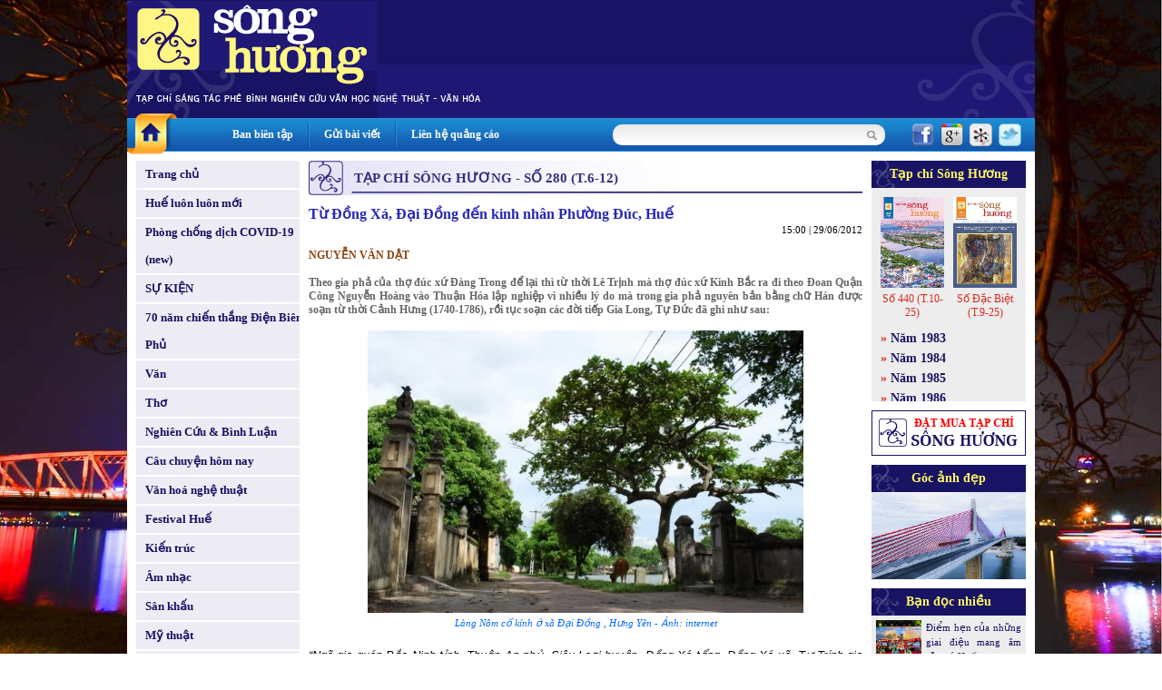

--- FILE ---
content_type: text/html
request_url: http://tapchisonghuong.com.vn/tap-chi/c264/n10474/Tu-Dong-Xa-Dai-Dong-den-kinh-nhan-Phuong-Duc-Hue.html
body_size: 13991
content:
<!DOCTYPE html PUBLIC "-//W3C//DTD XHTML 1.0 Transitional//EN" "http://www.w3.org/TR/xhtml1/DTD/xhtml1-transitional.dtd">
<html xmlns="http://www.w3.org/1999/xhtml">
<head>
<meta http-equiv="EXPIRES" content="0" />
<meta name="RESOURCE-TYPE" content="DOCUMENT" />
<meta name="DISTRIBUTION" content="GLOBAL" />
<meta name="AUTHOR" content="XuanTruongJSCDotCom" />
<meta name="KEYWORDS" content="Tạp chí Sông Hương - Diễn đàn Liên hiệp các Hội Văn học Nghệ thuật Thừa Thiên Huế">
<meta name="DESCRIPTION" content="Tạp chí Sông Hương - Diễn đàn Liên hiệp các Hội Văn học Nghệ thuật Thừa Thiên Huế">
<meta name="COPYRIGHT" content="Copyright (c) by XuanTruongJSC.com" />
<meta name="ROBOTS" content="INDEX, FOLLOW" />
<meta name="Googlebot" content="index,follow,archive">

<meta name="RATING" content="GENERAL" />
<meta name="GENERATOR" content="XuanTruongJSC.Com" />
<meta name="google-site-verification" content="_2Ey_KNY8yyCDtTHBCTX5yfpsJarX-dmbiJ2hbrfzy0" />
<meta http-equiv="Content-Type" content="text/html; charset=UTF-8" />

<title>Từ Đồng Xá, Đại Đồng đến kinh nhân Phường Đúc, Huế - Tạp chí Sông Hương</title>

<meta property="og:title" content="Từ Đồng Xá, Đại Đồng đến kinh nhân Phường Đúc, Huế - Tạp chí Sông Hương"/>
<meta property="og:url" content="" />
<meta property="og:description" content="" />
<meta property="og:image" content="" />
<base href="http://tapchisonghuong.com.vn/">
<link rel="shortcut icon" href="http://tapchisonghuong.com.vn/style/images/favicon.ico" />
<link href="http://tapchisonghuong.com.vn/style/styles.css" rel="stylesheet" type="text/css" />
<link href="http://tapchisonghuong.com.vn/style/styles_common.css" rel="stylesheet" type="text/css" />

<script>
var query_string = "?main%3Dmagazine%26catid%3D264%26newsid%3D10474%26xtname%3DTu-Dong-Xa-Dai-Dong-den-kinh-nhan-Phuong-Duc-Hue",
BASE_URL = "http://tapchisonghuong.com.vn/",
WEB_DIR  = "",
TIME_NOW = 1762448355</script>
<script type="text/javascript" src="http://tapchisonghuong.com.vn/js/Library.js?v=1"></script>


<script type="text/javascript" src="http://tapchisonghuong.com.vn/js/jquery/jquery-1.6.3.min.js"></script>
<script type="text/javascript" src="http://tapchisonghuong.com.vn/js/jquery/jquery.pngFix.pack.js"></script>


<script type="text/javascript"> 
    jQuery(document).ready(function(){ 
        jQuery('.pngfix').pngFix(); 
    }); 
</script> 
<script async src="https://www.googletagmanager.com/gtag/js?id=G-1XK1HM5M0G"></script>
<script>
  window.dataLayer = window.dataLayer || [];
  function gtag(){dataLayer.push(arguments);}
  gtag('js', new Date());

  gtag('config', 'G-1XK1HM5M0G');
</script>
</head>
<body style="background:url(http://tapchisonghuong.com.vn/userfiles/images/bg/bg_body_truongtien.jpg) top center fixed; background-size: 100%;">
<div class="bg_main"><div class="header" >
<div class="header_menu">    	
<div class="HeaderAdv"></div>
<div class="clear"></div>
</div> 		   
</div>
<div class="topmn_area">
<div class="mnhome"><a href="" class="link_block"></a></div>
<div class="topmn">
<div class="tmn"><a href="ban-bien-tap.html">Ban biên tập</a></div> <div class="tmn_line">&nbsp;</div>                <div class="tmn"><a href="gui-bai-viet.html">Gửi bài viết</a></div> <div class="tmn_line">&nbsp;</div>                <div class="tmn"><a href="lien-he-quang-cao.html">Liên hệ quảng cáo</a></div>          
</div>
<div class="filter_area">
<div class="search">
<form id="frmSearch" action="tin-tuc.html" name="frmSearch" method="get">
<!--input type="hidden" name="main" value="product" /-->            
<div class="input_keyword">
<input type="text" name="keyword" value="" class="txtSearch" />
</div>
<div class="search_btn" onclick="jQuery('#frmSearch').submit()"></div>
<div class="clear"></div>
</form>
</div>
<div class="share_network">
<span><a href="http://www.facebook.com/share.php?u=http://tapchisonghuong.com.vn/tap-chi/c264/n10474/Tu-Dong-Xa-Dai-Dong-den-kinh-nhan-Phuong-Duc-Hue.html" target="_blank"><img src="http://tapchisonghuong.com.vn/style/images/icon_facebook.png" alt="" border="0" /></a></span>
<span><a href="https://m.google.com/app/plus/x/?v=compose&amp;content=http://tapchisonghuong.com.vn/tap-chi/c264/n10474/Tu-Dong-Xa-Dai-Dong-den-kinh-nhan-Phuong-Duc-Hue.html" target="_blank"><img src="http://tapchisonghuong.com.vn/style/images/icon_google.png" alt="" border="0" /></a></span>
<span><a href="http://linkhay.com/submit?url=http://tapchisonghuong.com.vn/tap-chi/c264/n10474/Tu-Dong-Xa-Dai-Dong-den-kinh-nhan-Phuong-Duc-Hue.html" target="_blank"><img src="http://tapchisonghuong.com.vn/style/images/icon_linkhay.png" alt="" border="0" /></a></span>
<span><a href="http://twitter.com/home?status=http://tapchisonghuong.com.vn/tap-chi/c264/n10474/Tu-Dong-Xa-Dai-Dong-den-kinh-nhan-Phuong-Duc-Hue.html" target="_blank"><img src="http://tapchisonghuong.com.vn/style/images/icon_twitter.png" alt="" border="0" /></a></span>
</div>
<div class="clear"></div>
</div>
<div class="clear"></div>
</div>
<div class="body_center"><script language="javascript">

function doSubmit(){	
	if (document.frmSearch.keyword.value.replace(/ /gi,'') == '') {
		alert("Từ khóa không được để trống!");
		document.frmSearch.keyword.focus();
		return false;
	}
	document.frmSearch.submit();
	return;
}

doLogin = function(){
	var pruser = jQuery('#pruser').val();	
	var prpwd = jQuery('#prpwd').val();	
	
	if(!pruser || !prpwd){		  	   
	   alert('Hãy điền đầy đủ Tên đăng nhập và mật khẩu!');
	   return false;
	}	
	
	//var waiting = '<div class="boxMember"><img src="style/images/loading.gif" border="0" alt="XuanTruongJSC" /></div>';		
	//jQuery("#ajaxLog").html(waiting);
		
	jQuery.ajax({
		type: "POST",
		url: "ajax.php?act=login",
		data: "pruser="+pruser+"&prpwd="+prpwd,
		success: function(msg) {				
			if(msg == 'err'){
				jQuery("#errLog").html('User hoặc Pass không đúng!');
				//return false;
			}
			else
			{		
				jQuery("#ajaxLog").html(msg);
			}				
		}
	});		
}

</script> 
<!--BEGIN LEFT COLUMN-->    
<div class="LeftCol">    	
<div class="leftmn marginBottom10">
<div class="pmn"><a href="" class="link_block">Trang chủ</a></div>
<div class="pmn marginTop2 "><a href="tin-tuc/p0/c1/Hue-luon-luon-moi.html" class="link_block">Huế luôn luôn mới</a></div>
<div class="pmn marginTop2 "><a href="tin-tuc/p0/c175/Phong-chong-dich-COVID-19-new.html" class="link_block">Phòng chống dịch COVID-19 (new)</a></div>
<div class="pmn marginTop2 "><a href="tin-tuc/p0/c184/SU-KIEN.html" class="link_block">SỰ KIỆN</a></div>
<div class="pmn marginTop2 "><a href="tin-tuc/p0/c186/70-nam-chien-thang-Dien-Bien-Phu.html" class="link_block">70 năm chiến thắng Điện Biên Phủ</a></div>
<div class="pmn marginTop2 "><a href="tin-tuc/p0/c5/Van.html" class="link_block">Văn</a></div>
<div class="pmn marginTop2 "><a href="tin-tuc/p0/c6/Tho.html" class="link_block">Thơ</a></div>
<div class="pmn marginTop2 "><a href="tin-tuc/p0/c7/Nghien-Cuu-Binh-Luan.html" class="link_block">Nghiên Cứu & Bình Luận</a></div>
<div class="pmn marginTop2 "><a href="tin-tuc/p0/c101/Cau-chuyen-hom-nay.html" class="link_block">Câu chuyện hôm nay</a></div>
<div class="pmn marginTop2 "><a href="tin-tuc/p0/c4/Van-hoa-nghe-thuat.html" class="link_block">Văn hoá nghệ thuật</a></div>
<div class="pmn marginTop2 "><a href="tin-tuc/p0/c38/Festival-Hue.html" class="link_block">Festival Huế</a></div>
<div class="pmn marginTop2 "><a href="tin-tuc/p0/c8/Kien-truc.html" class="link_block">Kiến trúc</a></div>
<div class="pmn marginTop2 "><a href="tin-tuc/p0/c9/Am-nhac.html" class="link_block">Âm nhạc</a></div>
<div class="pmn marginTop2 "><a href="tin-tuc/p0/c10/San-khau.html" class="link_block">Sân khấu</a></div>
<div class="pmn marginTop2 "><a href="tin-tuc/p0/c11/My-thuat.html" class="link_block">Mỹ thuật</a></div>
<div class="pmn marginTop2 "><a href="tin-tuc/p0/c36/Nhiep-anh.html" class="link_block">Nhiếp ảnh</a></div>
<div class="pmn marginTop2 "><a href="tin-tuc/p0/c37/Van-hoc-dan-gian.html" class="link_block">Văn học dân gian</a></div>
<div class="pmn marginTop2 "><a href="tin-tuc/p0/c2/Dat-va-nguoi.html" class="link_block">Đất và người</a></div>
<div class="pmn marginTop2 "><a href="tin-tuc/p0/c3/Hue-bon-phuong.html" class="link_block">Huế bốn phương</a></div>
<div class="pmn marginTop2 "><a href="tin-tuc/p0/c57/Nhin-ra-the-gioi.html" class="link_block">Nhìn ra thế giới</a></div>
<div class="pmn marginTop2 "><a href="tin-tuc/p0/c39/Nhip-cau-di-san.html" class="link_block">Nhịp cầu di sản</a></div>
<div class="pmn marginTop2 "><a href="tin-tuc/p0/c42/Trang-viet-dau-tay.html" class="link_block">Trang viết đầu tay</a></div>
<div class="pmn marginTop2 "><a href="tin-tuc/p0/c58/Trang-thieu-nhi.html" class="link_block">Trang thiếu nhi</a></div>
<div class="pmn marginTop2 "><a href="tin-tuc/p0/c107/Goc-Hoai-niem.html" class="link_block">Góc Hoài niệm</a></div>
<div class="pmn marginTop2 "><a href="tin-tuc/p0/c88/SO-DAC-BIET.html" class="link_block">SỐ ĐẶC BIỆT</a></div>
<div class="pmn marginTop2 "><a href="tin-tuc/p0/c75/CHUYEN-DE.html" class="link_block">CHUYÊN ĐỀ</a></div>
<div class="pmn marginTop2 "><a href="tin-tuc/p0/c100/Gia-sach-Song-Huong.html" class="link_block">Giá sách Sông Hương</a></div>
<div class="pmn marginTop2 "><a href="tin-tuc/p0/c146/Tac-pham-hay.html" class="link_block">Tác phẩm hay</a></div>
<div class="pmn marginTop2 "><a href="tin-tuc/p0/c187/Thong-tin-Co-quan-Doanh-nghiep.html" class="link_block">Thông tin Cơ quan - Doanh nghiệp</a></div>
<div class="pmn marginTop2 "><a href="tin-tuc/p0/c41/Tinh-Song-Huong.html" class="link_block">Tình Sông Hương</a></div>
<div class="pmn marginTop2"><a href="tac-gia.html" class="link_block">Tác giả - Tác phẩm</a></div>
</div>
<div class="leftbox">
<script language="javascript" type="text/javascript" src="http://tapchisonghuong.com.vn/js/musicplayer/swfobject.js"></script>
<div id="player-holder1"></div>
<script type="text/javascript">
		
            var options = {};
            options.playlistXmlPath = "uploads/media/playlist.xml?ver=1";
            
            var params = {};
            params.allowScriptAccess = "always";
            
            swfobject.embedSWF("js/musicplayer/MusicPlayerPlaylist.swf", "player-holder1", "180", "200", "9.0.0",false, options, params, {});
			
        </script>
</div>
<div class="leftbox">
<div class="leftbox_top">Giá sách Sông Hương</div>
<div class="leftbox_center"><div class="left_adv"><a href="http://tapchisonghuong.com.vn/tin-tuc/p0/c100/n33973/Tac-pham-mo-i-thang-09-2025.html" target="_blank"><img src="uploads/adv/5_2025-09_gts 01-hstho.jpg" width=180 height=250 border=0></a></div><div class="left_adv"><a href="http://tapchisonghuong.com.vn/tin-tuc/p0/c100/n33973/Tac-pham-mo-i-thang-09-2025.html" target="_blank"><img src="uploads/adv/6_2025-09_gts 02-cqxu.jpg" width=180 height=250 border=0></a></div><div class="left_adv"><a href="http://tapchisonghuong.com.vn/tin-tuc/p0/c100/n33999/Tac-pham-mo-i-thang-9SDB-2025.html" target="_blank"><img src="uploads/adv/7_2025-09sdb_gts 01_mai-van-hoan.jpg" width=180 height=250 border=0></a></div><div class="left_adv"><a href="http://tapchisonghuong.com.vn/tin-tuc/p0/c100/n33999/Tac-pham-mo-i-thang-9SDB-2025.html" target="_blank"><img src="uploads/adv/8_2025-09sdb_gts 02banh-ngot-va-ruou-bia.jpg" width=180 height=250 border=0></a></div></div>
</div>
</div>
<!--END LEFT COLUMN--><!--BEGIN RIGHT COLUMN-->    
<div class="CenterCol">    
<div class="boxContent">
<div class="boxTop"><div class="boxTitle">Tạp chí Sông Hương - Số 280 (T.6-12)</div></div>
<div class="boxCenter">
<div class="view_news">
<div class="viewnews_title">Từ Đồng Xá, Đại Đồng đến kinh nhân Phường Đúc, Huế</div>
<div class="viewnews_time">15:00 | 29/06/2012</div>
<div class="viewnews_brief"><p>
<span style="color:#8b4513;">NGUYỄN VĂN DẬT</span></p>
<p>
Theo gia phả của thợ đ&uacute;c xứ Đ&agrave;ng Trong để lại th&igrave; từ thời L&ecirc; Trịnh m&agrave; thợ đ&uacute;c xứ Kinh Bắc ra đi theo Đoan Quận C&ocirc;ng Nguyễn Ho&agrave;ng v&agrave;o Thuận H&oacute;a lập nghiệp v&igrave; nhiều l&yacute; do m&agrave; trong gia phả nguy&ecirc;n bản bằng chữ H&aacute;n được soạn từ thời Cảnh Hưng (1740-1786), rồi tục soạn c&aacute;c đời tiếp Gia Long, Tự Đức đ&atilde; ghi như sau:</p>
</div>
<div class="viewnews_img">
<img src="http://tapchisonghuong.com.vn/uploads/news/size500/news11/5/langnomxadaidong1234-10474.jpg" border="0" alt="Từ Đồng Xá, Đại Đồng đến kinh nhân Phường Đúc, Huế" />                    </div>
<div class="viewnews_imgtitle">Làng Nôm cổ kính ở xã Đại Đồng , Hưng Yên - Ảnh: internet</div>
<div class="viewnews_des"><!--table><tr><td--><p>
<em>&ldquo;Ng&atilde; gia qu&aacute;n Bắc Ninh tỉnh, Thuận An phủ, Si&ecirc;u Loại huyện, Đồng X&aacute; tổng, Đồng X&aacute; x&atilde;. Tự Trịnh gia cường tiếm, nhi&ecirc;n kỳ t&iacute;nh thất truyền v&ocirc; do khảo cứu. Ch&iacute; lục đợi Tổ lục t&ugrave;ng Nguyễn ch&uacute;a cư quan tại Thừa Thi&ecirc;n phủ, Hương Thủy huyện, Dương Xu&acirc;n Hạ x&atilde;, Kinh Nh&acirc;n ấp. Nguyễn Văn Lương cụ t&uacute;c t&iacute;nh danh tự Nh&acirc;n, k&yacute; vi Thủy Tổ&rdquo;. </em><br />
<br />
Khi đi về Hưng Y&ecirc;n t&igrave;m thực địa th&igrave; ch&uacute;ng t&ocirc;i thấy c&oacute; một sự sai lệch ch&uacute;t &iacute;t về vị tr&iacute; địa danh Đồng X&aacute; xưa. Ở địa danh n&agrave;y trước kia l&agrave; một tổng, k&egrave;m theo c&oacute; x&atilde; Đổ X&aacute;, c&oacute; x&atilde; Th&uacute;c Cầu v.v. C&ograve;n x&atilde; Đại Đồng xưa kh&ocirc;ng c&ugrave;ng chung một tổng với tổng Đồng X&aacute; m&agrave; thuộc tổng Đ&igrave;nh Tổ.<br />
<br />
Nhưng kh&ocirc;ng sao, ch&uacute;ng t&ocirc;i c&ograve;n t&igrave;m thấy x&oacute;m Uy nghi, x&atilde; Đỗ X&aacute;, x&atilde; Th&uacute;c Cầu, Sầm Kh&uacute;c v.v. Như vậy qu&ecirc; hương ch&uacute;ng t&ocirc;i đ&atilde; t&igrave;m thấy kh&ocirc;ng sai, mặc dầu Họ Nguyễn ở Đồng X&aacute; nay hết l&agrave;m nghề đ&uacute;c, nhưng xưa vẫn c&oacute;. Rồi những b&agrave; con Đỗ X&aacute; tuy c&oacute; v&agrave;o muộn hơn ch&uacute;ng t&ocirc;i (thời Tự Đức) nhưng họ cũng l&agrave; thợ đ&uacute;c từ ngo&agrave;i n&agrave;y v&agrave;o, nay c&ograve;n kết th&ocirc;ng gia c&ocirc; cậu với ph&aacute;i Nhất của ch&uacute;ng t&ocirc;i.<br />
<br />
Ở Bắc xưa nay hai l&agrave;ng nằm ở hai vị tr&iacute; liền kề th&igrave; ở Đ&agrave;ng Trong n&agrave;y ch&uacute;ng t&ocirc;i cũng ở hai vị tr&iacute; gần kề chỉ c&aacute;ch hai kiệt v&agrave; đ&atilde; cũng, đ&atilde; chia nhau đ&uacute;c 6 vạn quan tiền Bảo Đại năm 1930 tại Huế.<br />
<br />
Nay th&ocirc;n Đồng X&aacute; vẫn c&ograve;n hiện hữu v&agrave; ở gần th&ocirc;n Đỗ X&aacute;, tuy kh&aacute;c x&atilde; nhưng trong k&yacute; ức vẫn l&agrave; b&agrave; con quen th&acirc;n kh&ocirc;ng t&aacute;ch rời. V&agrave; như thế t&ecirc;n Đồng X&aacute; do T&ugrave;ng X&aacute; đổi từ thời Trịnh T&ugrave;ng th&agrave;nh Đồng X&aacute; kh&ocirc;ng l&agrave; vấn đề với ch&uacute;ng t&ocirc;i nữa v&igrave; đ&atilde; c&oacute; một Đồng X&aacute; xưa nay tr&ecirc;n thực địa, d&ugrave; nay c&oacute; s&aacute;t nhập thế n&agrave;o đi nữa th&igrave; Đồng X&aacute; vẫn l&agrave; Đồng X&aacute; v&agrave; l&agrave;ng N&ocirc;m vẫn l&agrave; l&agrave;ng N&ocirc;m cũng đều l&agrave; một trong 9 th&ocirc;n của x&atilde; Đại Đồng m&agrave; th&ocirc;i. Th&ecirc;m v&agrave;o đ&oacute;, c&aacute;c th&ocirc;n Long Thượng, B&ugrave;ng Đ&ocirc;ng, Văn Ố, Xu&acirc;n Phao trong x&atilde; Đại Đồng đều h&agrave;nh nghề đ&uacute;c đồng, đ&atilde; l&agrave;m cho mạnh th&ecirc;m v&ugrave;ng &ldquo;Đại Đồng trung t&acirc;m đ&uacute;c đồng của Đất Nước&rdquo; như lời nh&agrave; nghi&ecirc;n cứu Tăng B&aacute; Ho&agrave;nh đ&atilde; n&oacute;i. Ngo&agrave;i ra, ở x&atilde; Đại Đồng hiện c&oacute; một hợp t&aacute;c x&atilde; đ&uacute;c đồng mang t&ecirc;n Hợp t&aacute;c x&atilde; L&agrave;ng Rồng thật l&agrave; th&uacute; vị, n&ecirc;n c&ocirc; Nguyễn Hồng Phương đ&atilde; ghi lại c&aacute;c c&acirc;u ca dao đề cập đến nghề đ&uacute;c chu&ocirc;ng như:<br />
<br />
<em>&lsquo;&lsquo;Chu&ocirc;ng gi&agrave; đồng đến, chu&ocirc;ng k&ecirc;u, anh gi&agrave; lời n&oacute;i em xi&ecirc;u tấm l&ograve;ng&rsquo;&rsquo;. </em><br />
<br />
Hay:<em> &ldquo;Khen ai kh&eacute;o đ&uacute;c chu&ocirc;ng ch&igrave;, d&aacute;ng th&igrave; c&oacute; d&aacute;ng, đ&aacute;nh thời kh&ocirc;ng k&ecirc;u&rsquo;&rsquo;</em>.<br />
<br />
Ch&uacute;ng t&ocirc;i cũng đ&atilde; quen biết c&aacute;c c&acirc;u ấy từ rất l&acirc;u rồi n&ecirc;n thấy được c&aacute;i đồng cảm quen biết từ bao đời, từ bao thế hệ d&ugrave; l&agrave; xa c&aacute;ch cả thời gian lẫn kh&ocirc;ng gian kh&aacute; d&agrave;i.<br />
<br />
Căn cứ v&agrave;o gia phả th&igrave; v&igrave; Trịnh gia cường tiếm m&agrave; c&oacute; biến cố l&agrave;ng T&ograve;ng Chương hay v&igrave; B&atilde;i Rồng ở l&agrave;ng Long Thượng m&agrave; tổ ti&ecirc;n ch&uacute;ng t&ocirc;i rời Đồng X&aacute; chăng?<br />
<br />
Thật kh&ocirc;ng d&aacute;m khẳng định đ&uacute;ng sai, song v&igrave; l&uacute;c đ&oacute; c&oacute; lẽ sống với Ch&uacute;a Trịnh c&oacute; sự ngột ngạt n&agrave;o đ&oacute;, trong l&uacute;c Đoan Quận C&ocirc;ng đang cần l&iacute;nh thợ, n&ecirc;n vị tổ ch&uacute;ng t&ocirc;i từ Đồng X&aacute; ra đi v&agrave;o Đ&agrave;ng Trong thể theo c&acirc;u n&oacute;i của Cụ Nguyễn Bỉnh Khi&ecirc;m:<em> &ldquo;Ho&agrave;nh Sơn nhất đ&aacute;i, Vạn đợi dung th&acirc;n&rdquo;</em>.<br />
<br />
L&uacute;c đầu Đoan Quận C&ocirc;ng Nguyễn Ho&agrave;ng đ&atilde; chưa đến Huế liền để lập Dinh - Phủ, m&agrave; Ng&agrave;i đ&oacute;ng Dinh C&aacute;t tại Triệu Phong (Quảng Trị), rồi Tr&agrave; B&aacute;t gần đấy. Đến khi Ng&agrave;i mất, Nguyễn Ph&uacute;c Nguy&ecirc;n l&agrave; con l&ecirc;n thay, th&igrave; muốn chống lại ch&uacute;a Trịnh v&agrave; lập nghiệp l&acirc;u d&agrave;i n&ecirc;n đ&atilde; dời Dinh v&agrave;o l&agrave;ng Phước Y&ecirc;n, huyện Quảng Điền thuộc địa phận Thừa Thi&ecirc;n.<br />
<br />
Ở đ&acirc;y, năm 1631, Nguyễn Ph&uacute;c Nguy&ecirc;n cho x&acirc;y th&agrave;nh qu&aacute;ch kh&aacute; ki&ecirc;n cố v&agrave; cho lập hai đội Nội ph&aacute;o tượng v&agrave; Tả Hữu ph&aacute;o tượng đ&uacute;c s&uacute;ng m&agrave; s&aacute;ch<em> Phủ Bi&ecirc;n tạp lục</em> m&agrave; L&ecirc; Qu&yacute; Đ&ocirc;n đ&atilde; tả kh&aacute; kỹ. Ở hai đội ch&uacute; tượng n&agrave;y đ&atilde; c&oacute; hiện diện người Kinh Bắc Đồng X&aacute; rồi. Nhưng c&aacute;c đội ph&aacute;o tượng ở đ&acirc;y chỉ sản xuất s&uacute;ng nhỏ, s&uacute;ng tay v&agrave; gươm gi&aacute;o.<br />
<br />
Đến năm 1636 khi ch&uacute;a S&atilde;i Nguyễn Ph&uacute;c Nguy&ecirc;n qua đời th&igrave; ch&uacute;a Thượng Nguyễn Ph&uacute;c Lan l&ecirc;n thay liền dời Phủ v&agrave;o bờ Bắc s&ocirc;ng Ph&uacute; Xu&acirc;n ở l&agrave;ng Kim Long gần ch&ugrave;a Linh Mụ.<br />
<br />
Liền l&uacute;c đ&oacute; ở b&ecirc;n kia s&ocirc;ng Hương tức bờ Nam đối diện, thuộc x&atilde; Dương Xu&acirc;n, l&agrave; d&atilde;y đồi thoai thoải chạy ra tận bờ s&ocirc;ng được Ch&uacute;a trưng dụng l&agrave;m đất &lsquo;<em>quan ph&ograve;ng x&aacute; ph&uacute;&rsquo;</em> để lập nhiều c&ocirc;ng sự quan trọng như:<em> Ch&uacute; s&uacute;ng trường</em>, <em>Trường s&uacute;ng, kho thuốc, kho than, hi&ecirc;n duyệt v&otilde; v.</em>v.<br />
<br />
C&ograve;n phần b&atilde;i đất gần s&aacute;t bờ s&ocirc;ng th&igrave; th&agrave;nh lập dinh cơ v&agrave; qu&acirc;n xưởng. Kể từ bờ s&ocirc;ng ph&iacute;a Đ&ocirc;ng sang đến ph&iacute;a T&acirc;y ta thấy c&oacute; c&aacute;c địa danh như:<br />
<br />
<em>Giang Doanh</em>: doanh trại của thủy binh.<br />
<br />
<em>Giang Thuyền:</em> nơi tr&uacute; đ&oacute;ng thuyền b&egrave;.<br />
<br />
<em>Kinh Nhơn hay Kinh Nh&acirc;n:</em> Nơi cư ngụ Ty đội thợ đ&uacute;c người Kinh Bắc, Bắc Ninh v&agrave;o. Gồm một dải đất rộng tr&ecirc;n 200 m&eacute;t d&agrave;i tr&ecirc;n 500 m&eacute;t chạy d&agrave;i từ bờ s&ocirc;ng Hương l&ecirc;n tận g&ograve; đồi, ở đ&acirc;y hiện c&oacute; nh&agrave; thờ Họ Nguyễn xứ Kinh Bắc v&agrave; nh&agrave; thờ c&aacute;c Ph&aacute;i.<br />
<br />
<em>Bản Bộ hay Bổn Bo</em> l&agrave; nơi ở của thợ thuộc hai x&atilde; Phan X&aacute;, Ho&agrave;ng Giang (Quảng B&igrave;nh) đ&atilde; được ch&uacute;a Nguyễn tuyển v&agrave;o từ năm 1631.<br />
<br />
<em>Trường đồng hay trường đ&uacute;c</em>: l&agrave; c&ocirc;ng xưởng đ&uacute;c đồng của ch&uacute;a Nguyễn. Rồi hai Ty đội thợ đ&uacute;c kể tr&ecirc;n h&agrave;ng ng&agrave;y đến đ&acirc;y l&agrave;m việc để đ&uacute;c s&uacute;ng thần c&ocirc;ng v&agrave; ngự dụng.<br />
<br />
Năm 1776 nh&agrave; sử học L&ecirc; Qu&yacute; Đ&ocirc;n v&agrave;o Thuận H&oacute;a kinh l&yacute; đ&atilde; ghi lại nơi đ&acirc;y như sau:<br />
<br />
&ldquo;<em>Ở Thuận H&oacute;a c&oacute; hai ty đội thợ đ&uacute;c, c&oacute; phường đ&uacute;c ở bờ Nam s&ocirc;ng Ph&uacute; Xu&acirc;n, đều 30 người l&agrave; người kiều ngụ ở lộn, cũng biết đ&uacute;c s&uacute;ng đồng vạc v&agrave; chảo, nồi xanh, c&acirc;y đ&egrave;n, c&acirc;y n&ecirc;n mọi vật&rdquo; (tr358). </em><br />
<br />
Lại nữa L&ecirc; Qu&yacute; Đ&ocirc;n c&ograve;n ghi:<br />
<br />
&ldquo;<em>Họ Nguyễn trước mỗi năm đến ng&agrave;y lễ sinh nhật c&aacute;c quan Ty thợ đều c&oacute; tiền mừng, hoặc hai tiền, hoặc năm tiền mừng&hellip; thợ người Kinh th&igrave; mỗi người 5 tiền, ống nhỗ thau lớn một chiếc, ống nhỗ thau vừa một chiếc, c&acirc;y đ&egrave;n đồng thau một c&acirc;y&rdquo; (tr358). </em><br />
<br />
Như vậy nh&agrave; sử học lừng danh đ&oacute; đ&atilde; ghi lại kh&aacute; đầy đủ về địa danh c&ugrave;ng m&ocirc; tả kh&aacute; chi tiết về người thợ đ&uacute;c xứ Kinh Bắc ch&uacute;ng t&ocirc;i l&agrave;m việc c&ugrave;ng chỗ ăn ở, cũng như sự ưu &aacute;i của ch&uacute;a ban cho.<br />
<br />
Kh&ocirc;ng những thế khi đọc trong gia phả th&igrave; thấy c&aacute;c vị đều c&oacute; chức tước từ vị Thủy tổ đến cả 10 đời sau vẫn c&oacute;, ch&uacute;ng t&ocirc;i xin tr&iacute;ch ra một số vị như sau:<br />
<br />
<em>Ng&agrave;i Cai Quan Lương Thanh B&aacute; Nguyễn văn Lương (Thủy tổ)<br />
<br />
Ng&agrave;i Thủ hiệp Cường Đức Tử<u> Nguyễn Văn Đ&agrave;o</u>, đời thứ hai, người chỉ huy Ty đội thợ đ&uacute;c Người Kinh n&ecirc;u tr&ecirc;n. Vị n&agrave;y đ&atilde; được Nh&agrave; nước xem x&eacute;t hồ sơ v&agrave; c&ocirc;ng nhận l&agrave; &ocirc;ng Tổ đ&uacute;c Đồng của Phường Đ&uacute;c, th&agrave;nh phố Huế, tỉnh Thừa Thi&ecirc;n Huế v&agrave;o năm 1996.</em> Hiện lăng mộ vẫn c&ograve;n tại gần x&oacute;m Trường Đồng, Phường Đ&uacute;c.<br />
<br />
N&oacute;i chung Tổ cả 10 đời đều l&agrave; quan Ty thợ v&agrave; đều c&oacute; tước hiệu.<br />
<br />
Đặc biệt ở đời thứ năm, bốn vị đứng đầu bốn ph&aacute;i đ&atilde; thay phi&ecirc;n giữ chức như:<br />
<br />
<em>Ph&aacute;i Nhất c&oacute;: Quản Ch&aacute;nh Dinh suất nội Ch&uacute; Tượng Ngũ Ty Cai Đội, Chi&ecirc;u Nhật hầu Nguyễn Văn Th&ugrave;y,<br />
<br />
Ph&aacute;i Nh&igrave; c&oacute;: Ch&uacute; Tượng Kinh Nh&acirc;n Ty ch&aacute;nh Cai Quan Huy Đức B&aacute;.<br />
<br />
Ph&aacute;i Ba c&oacute;: Thủ Hiệp Long T&agrave;i Nam,<br />
<br />
Ph&aacute;i Tư c&oacute;: Ch&aacute;nh dinh suất nội Ch&uacute; Tượng Kinh Nh&acirc;n Ty Ch&aacute;nh Cai Quan, </em>thời Minh Mạng c&ograve;n phong th&ecirc;m Trung T&iacute;n T&aacute; Hiệu &Uacute;y Ch&aacute;nh Cai Quan, Tuần Th&agrave;nh B&aacute;&hellip;<br />
<br />
<em>Cho n&ecirc;n c&aacute;c vị c&ugrave;ng thợ bạn đ&atilde; sản xuất ra c&aacute;c sản phẩm đ&uacute;c đồng ở cố đ&ocirc; Huế như sau: </em><br />
<br />
Chu&ocirc;ng lớn ở ch&ugrave;a Linh Mụ nặng 3200 c&acirc;n (năm 1710).<br />
<br />
C&aacute;c vạc đồng ở Đại nội đ&uacute;c từ năm 1650 đến 1689 v&agrave; c&aacute;c s&uacute;ng thần c&ocirc;ng thời Ch&uacute;a Nguyễn đều do sự chủ đạo của hai Ty Đội thợ đ&uacute;c người Kinh v&agrave; người Bản Bộ. Rồi đến Cửu vị Thần c&ocirc;ng, Cửu Đỉnh ở thời c&aacute;c vua Nguyễn. (Thời n&agrave;y c&ograve;n c&oacute; th&ecirc;m c&aacute;c nh&oacute;m thợ từ c&aacute;c nơi đến th&ecirc;m nhưng thợ Thừa Thi&ecirc;n vẫn l&agrave; nồng cốt.<br />
&nbsp;</p>
<table align="center" border="0" cellpadding="1" cellspacing="1" style="width: 200px;">
<tbody>
<tr>
<td>
<img alt="" src="/userfiles/images/cuudinhhue1234.jpg" style="width: 450px; height: 314px;" /></td>
</tr>
<tr>
<td style="text-align: center;">
&nbsp;<em><span style="font-size:11px;"><span style="color: rgb(0, 0, 128);">Cửu Đỉnh tại Đại Nội Huế - Ảnh: internet</span></span></em></td>
</tr>
</tbody>
</table>
<p>
<br />
Một tư liệu trong Tạp ch&iacute; BAVH của Cadi&egrave;re cho rằng một người Bồ Đ&agrave;o Nha đ&atilde; chủ đạo đ&uacute;c s&uacute;ng v&agrave; vạc ở Huế thời Ch&uacute;a. Nhưng xem x&eacute;t kỹ th&igrave; thợ đ&uacute;c Việt Nam mới l&agrave; chủ đạo. Vấn đề n&agrave;y ch&uacute;ng t&ocirc;i đ&atilde; tr&igrave;nh b&agrave;y trong một b&agrave;i ở Tạp ch&iacute; S&ocirc;ng Hương trước đấy th&igrave; vị n&agrave;y đến kh&aacute; muộn khoảng năm 1665 trong l&uacute;c xưởng đ&uacute;c s&uacute;ng c&oacute; từ năm 1636 v&agrave; sớm hơn nữa ở Phước Y&ecirc;n (Quảng Điền) từ năm 1631 với hai đội Tả hữu ph&aacute;o tượng v&agrave; Nội ph&aacute;o tượng (xem trong<em> Phủ Bi&ecirc;n tạp lục</em> hay trong mục lục<em> Ch&acirc;u Bản Triều Nguyễn</em>).<br />
&nbsp;</p>
<table align="center" border="0" cellpadding="1" cellspacing="1" style="width: 200px;">
<tbody>
<tr>
<td>
<img alt="" src="/userfiles/images/than-cong1234pduc.jpg" style="width: 400px; height: 266px;" /></td>
</tr>
<tr>
<td style="text-align: center;">
<em><span style="font-size:11px;"><span style="color: rgb(0, 0, 128);"><span id="ctl00_mContent_lbBody">Cửu Vị Thần C&ocirc;ng đặt trước Ngọ M&ocirc;n - </span>Ảnh: internet</span></span></em></td>
</tr>
</tbody>
</table>
<p>
<br />
Hơn nữa kỹ thuật đ&uacute;c s&uacute;ng của người Bồ Đ&agrave;o Nha l&agrave; kỹ thuật đ&uacute;c khu&ocirc;n c&aacute;t m&agrave; ta kh&ocirc;ng quen, trong khi thợ ta chỉ d&ugrave;ng khu&ocirc;n đất. C&ograve;n những s&uacute;ng thần c&ocirc;ng bằng đồng hay gang l&agrave;m bằng khu&ocirc;n c&aacute;t th&igrave; mặt da x&ocirc; xảm kh&ocirc;ng l&aacute;ng v&agrave; đề chữ k&yacute; &acirc;m La tinh như Cochinchine l&agrave; &ldquo;Đ&agrave;ng Trong&rdquo; th&igrave; chắc chắn kh&ocirc;ng phải s&uacute;ng ta l&agrave;m m&agrave; nhờ c&aacute;c linh mục đem v&agrave;ng, bạc, đồng đi mua hoặc thu&ecirc; đ&uacute;c ở nước ngo&agrave;i. (Luận văn Tiến sĩ của Li Tana đ&atilde; khẳng định r&otilde; điều n&agrave;y kh&ocirc;ng thể lẫn lộn được).<br />
<br />
Đến thời c&aacute;c vua Nguyễn (1802) tuy c&ocirc;ng xưởng đ&atilde; được dời về Vũ khố ở nội th&agrave;nh song c&aacute;c Ty đội thợ đ&uacute;c người Kinh cũng do c&aacute;c vị đầu ph&aacute;i l&agrave;m Ch&aacute;nh Ty quan tr&ocirc;ng coi, phối hợp với thợ đ&uacute;c c&aacute;c nơi đến để<em> đ&uacute;c Cửu vị Thần c&ocirc;ng, Cửu Đỉnh c&ugrave;ng c&aacute;c qu&acirc;n dụng v&agrave; đồ ngự dụng kh&aacute;c trong triều đ&igrave;nh. </em><br />
<br />
Từ năm 1945 đến giờ thợ đ&uacute;c Huế đặc biệt l&agrave; thợ đ&uacute;c Kinh Nh&acirc;n đ&atilde; đ&uacute;c th&agrave;nh c&ocirc;ng nhiều sản phẩm.<br />
&nbsp;</p>
<table align="center" border="0" cellpadding="1" cellspacing="1" style="width: 200px;">
<tbody>
<tr>
<td>
<img alt="" src="/userfiles/images/cosoducdongNgVanSinh1234.jpg" style="width: 500px; height: 375px;" /></td>
</tr>
<tr>
<td style="text-align: center;">
<em><span style="font-size:11px;"><span style="color: rgb(0, 0, 128);">Cơ sở đ&uacute;c đồng Nguyễn Văn S&iacute;nh - Ảnh: ducdonghue.com</span></span></em></td>
</tr>
</tbody>
</table>
<p>
<br />
Khi mới gi&agrave;nh được độc lập th&igrave; c&ocirc;ng đo&agrave;n thợ đ&uacute;c đ&atilde; được th&agrave;nh lập, v&agrave; thợ đ&uacute;c Thừa Thi&ecirc;n Huế m&agrave; chủ đạo l&agrave; thợ đ&uacute;c người Kinh Bắc hay Kinh Nh&acirc;n đ&atilde; tham gia đ&uacute;c thiết bị cơ kh&iacute; thay thế thiết bị nhập ngoại bị chiến tranh Thế giới thứ II kh&ocirc;ng nhập về được.<br />
<br />
Đặc biệt đ&atilde; đ&uacute;c bạc Cụ Hồ bằng đồng tại xưởng đ&uacute;c bạc Văn Th&aacute;nh Huế cho Bộ T&agrave;i ch&aacute;nh khu IV Trung, Trung bộ.<br />
<br />
Khi chiến tranh chống Ph&aacute;p b&ugrave;ng nổ th&igrave; tất cả thợ đ&uacute;c Huế tham gia đ&uacute;c vỏ m&igrave;n, vỏ lựu đạn h&agrave;ng ng&agrave;n quả từ Qu&acirc;n khu IV đến Qu&acirc;n khu V, nhiều vị đ&atilde; hy sinh anh dũng. Nhiều người đ&atilde; v&agrave;o qu&acirc;n đội v&agrave; c&ocirc;ng binh xưởng rồi trở th&agrave;nh sĩ quan cấp &uacute;y, cấp t&aacute; v.v v&agrave; c&oacute; nhiều hu&acirc;n chương&hellip;<br />
<br />
Trong thời b&igrave;nh hiện nay, người thợ đ&uacute;c thủ c&ocirc;ng Kinh Nh&acirc;n đ&atilde; sản xuất c&aacute;c h&agrave;ng d&acirc;n dụng, đặc biệt l&agrave; h&agrave;ng thờ c&uacute;ng chu&ocirc;ng, tượng đ&egrave;n, lư đỉnh v.v. Ở l&atilde;nh vực n&agrave;y thợ người thợ đ&uacute;c Kinh Bắc đ&atilde; sản xuất nhiều sản phẩm nổi tiếng khắp cả nước lẫn ngoại quốc.<br />
<br />
Ch&uacute;ng t&ocirc;i chỉ xin n&ecirc;u một số sản phẩm điển h&igrave;nh th&ocirc;i, v&igrave; cỡ nhỏ rất nhiều.<br />
&nbsp;</p>
<table align="left" border="0" cellpadding="1" cellspacing="1" style="width: 200px;">
<tbody>
<tr>
<td>
<img alt="" src="/userfiles/images/ngvansinhbenchuong1234.jpeg" style="width: 300px; height: 300px;" /></td>
</tr>
<tr>
<td style="text-align: justify;">
<em><span style="font-size:11px;"><span style="color: rgb(0, 0, 128);">Nghệ nh&acirc;n đ&uacute;c đồng nổi tiếng Nguyễn Văn S&iacute;nh - Ảnh: anninhthudo.vn</span></span></em></td>
</tr>
</tbody>
</table>
<p>
Về sản phẩm nước ngo&agrave;i th&igrave; c&oacute; chu&ocirc;ng tượng nặng tr&ecirc;n 1000kg cũng đi khắp c&aacute;c ch&ugrave;a ở Ấn Độ, Canada, Ph&aacute;p, Mỹ, Th&aacute;i Lan, Nhật. Đặc biệt c&oacute; quả Đại hồng chung cho ch&ugrave;a Đại thừa Th&aacute;i Lan nặng tr&ecirc;n 4 tấn do nghệ nh&acirc;n Nguyễn Văn S&iacute;nh c&ugrave;ng c&aacute;c con thực hiện. Xin lược k&ecirc; như sau:<br />
<br />
A-<em> Đại hồng chung:</em> xin đơn cử một số ti&ecirc;u biểu ở quốc nội như:<br />
<br />
- Đại hồng chung tại ch&ugrave;a B&aacute;t Nh&atilde;, tỉnh B&agrave; Rịa Vũng T&agrave;u, cao 3,8m, đường k&iacute;nh miệng 2m, nặng 6 tấn, đ&uacute;c năm 1996 do Nguyễn Văn S&iacute;nh chủ đạo.<br />
<br />
- Đại hồng chung Cổ th&agrave;nh Quảng Trị nặng 9 tấn do KS. Nguyễn Trường Sơn chủ đạo.<br />
<br />
- Đại hồng chung nghĩa trang liệt sĩ Vũng T&agrave;u - C&ocirc;n Đảo nặng 8 tấn do KS. Nguyễn Ph&ugrave;ng Sơn chủ đạo (2010).<br />
<br />
- Đại hồng chung ch&ugrave;a Phật T&iacute;ch (tỉnh Bắc Giang) nặng 7 tấn do KS. Nguyễn Trường Sơn chủ đạo (năm 2010).<br />
<br />
- Đại hồng chung Ch&ugrave;a Linh Sơn Ti&ecirc;u Thạch, n&uacute;i B&agrave; Đen (tỉnh T&acirc;y Ninh)nặng 7 tấn, cao 3,8m do KS. Nguyễn Ph&ugrave;ng Sơn thực hiện ngay tr&ecirc;n ch&oacute;p n&uacute;i (2011).<br />
&nbsp;</p>
<table align="left" border="0" cellpadding="1" cellspacing="1" style="width: 300px;">
<tbody>
<tr>
<td>
<img alt="" src="/userfiles/images/chuongchuaBaiDinh1234.jpeg" style="width: 350px; height: 350px;" /></td>
</tr>
<tr>
<td style="text-align: center;">
<em><span style="font-size:11px;"><span style="color: rgb(0, 0, 128);">Đại hồng chung ch&ugrave;a B&aacute;i Đ&iacute;nh - Ảnh:</span></span></em> <em><span style="font-size:11px;"><span style="color: rgb(0, 0, 128);">anninhthudo.vn</span></span></em></td>
</tr>
</tbody>
</table>
<p>
- Hai Đại hồng chung ch&ugrave;a B&aacute;i Đ&iacute;nh (tỉnh Ninh B&igrave;nh) nặng 22 tấn v&agrave; 30 tấn do to&agrave;n gia đ&igrave;nh nghệ nh&acirc;n Nguyễn Văn S&iacute;nh c&ugrave;ng hai con thực hiện năm 2006 v&agrave; 2007.<br />
<br />
- Chu&ocirc;ng Văn Miếu Quốc Tử Gi&aacute;m cao 2m nặng 1,5 tấn do KS. Nguy&ecirc;n Trường Sơn thực hiện năm 2007;<br />
<br />
- Đại hồng chung 3 tấn ch&ugrave;a N&ocirc;m (Đại Đồng, Hưng Y&ecirc;n) do Nguyễn Văn S&iacute;nh, đ&uacute;c năm 2011.<br />
<br />
- Đại hồng chung nặng 2 tấn cao 2,55 m&eacute;t, ch&ugrave;a Di&ecirc;n Ph&uacute;c (Đ&ocirc;ng Anh, H&agrave; Nội) do nghệ nh&acirc;n Nguyễn Văn Tuệ thực hiện năm 2011.<br />
<br />
B-<em> Tượng đ&agrave;i:</em> Tượng Phật, tượng danh nh&acirc;n, xin n&ecirc;u một số điển h&igrave;nh:<br />
&nbsp;</p>
<table align="left" border="0" cellpadding="1" cellspacing="1" style="width: 300px;">
<tbody>
<tr>
<td>
<img alt="" src="/userfiles/images/tuongdaiTHD-namdinh1234.jpg" style="width: 300px; height: 414px;" /></td>
</tr>
<tr>
<td style="text-align: justify;">
<em><span style="font-size:11px;"><span style="color: rgb(0, 0, 128);">Tượng đ&agrave;i Hưng Đạo Đại Vương Trần Quốc Tuấn ở Nam Định - Ảnh: ducdonghue.com</span></span></em></td>
</tr>
</tbody>
</table>
<p>
- Tượng đ&agrave;i Hưng Đạo Đại Vương Trần Quốc Tuấn cao 10,23 m&eacute;t, nặng 21 tấn đặt tại c&ocirc;ng vi&ecirc;n tỉnh Nam Định do KS. Nguyễn Ph&ugrave;ng Sơn c&ugrave;ng gia đ&igrave;nh thực hiện v&agrave;o năm 2000.<br />
<br />
- Tượng B&aacute;c Hồ cao 2,5 m&eacute;t đặt tại nh&agrave; Bảo t&agrave;ng Hồ Ch&iacute; Minh tỉnh Thừa Thi&ecirc;n Huế do Nguyễn Văn S&iacute;nh đ&uacute;c năm 1995.<br />
<br />
- Tượng b&aacute;n th&acirc;n B&aacute;c Hồ cao 1,4 m&eacute;t đặt tại L&agrave;ng Sen, Nghệ An do Nguyễn Văn S&iacute;nh thực hiện năm 1996.<br />
<br />
- Tượng đ&agrave;i b&aacute;c T&ocirc;n Đức Thắng, cao 7 m&eacute;t, nặng 6 tấn đ&uacute;c nguy&ecirc;n khối năm 2001 do KS. Nguyễn Ph&ugrave;ng Sơn thực hiện đặt tại c&ocirc;ng vi&ecirc;n th&agrave;nh phố Long Xuy&ecirc;n, tỉnh An Giang.<br />
<br />
- Phục chế trống đồng Phong Mỹ (huyện Quảng Điền, Thừa Thi&ecirc;n Huế) đường k&iacute;nh 0.80 m&eacute;t cao 1 m&eacute;t, do to&agrave;n thể thợ đ&uacute;c Kinh Nh&acirc;n thực hiện năm 1996 tặng Bảo t&agrave;ng Tổng hợp tỉnh Thừa Thi&ecirc;n Huế.<br />
<br />
- Tượng Phật Th&iacute;ch Ca ngồi cao 4,3m chưa c&oacute; t&ograve;a sen, c&oacute; thể so s&aacute;nh với tượng Phật ở S&oacute;c Sơn, đ&uacute;c nguy&ecirc;n khối chỉ nặng 6 tấn. T&ograve;a sen gồm c&aacute;c c&aacute;nh sen bằng đồng cỡ 1m gắn v&agrave;o do KS. Nguyễn Ph&ugrave;ng Sơn thực hiện năm 2000, đặt tại ch&ugrave;a Minh Th&agrave;nh, tỉnh Gia Lai.<br />
<br />
- Tượng Phật Th&iacute;ch Ca ngồi cao 3m, nặng 3 tấn do Nguyễn Văn Đệ thực hiện năm 2007 đặt tại ch&ugrave;a Nam T&ocirc;ng Huyền Kh&ocirc;ng Sơn Thượng (thị x&atilde; Hương Tr&agrave;, Thừa Thi&ecirc;n Huế).<br />
<br />
Ngo&agrave;i ra Phường Đ&uacute;c c&ograve;n c&oacute; con d&acirc;n ngo&agrave;i họ Nguyễn Đồng X&aacute; v&agrave; họ Nguyễn con ch&aacute;u ngoại cũng l&agrave;m nghề đ&uacute;c lan ra đến phường Thủy Xu&acirc;n l&acirc;n cận, c&oacute; trung t&acirc;m l&agrave;ng nghề giới thiệu nhiều mặt h&agrave;ng, trưng b&agrave;y v&agrave; b&aacute;n sản phẩm l&agrave;m ra hay giao lưu trao đổi v.v...<br />
<br />
Như vậy con ch&aacute;u họ Nguyễn l&agrave;ng Đồng X&aacute; xưa ra đi tr&ecirc;n 400 năm trước đ&atilde; trở th&agrave;nh một họ Nguyễn c&oacute; nghề đ&uacute;c đồng nổi tiếng với h&agrave;ng trăm con ch&aacute;u v&agrave; lan đến tận Kh&aacute;nh H&ograve;a, Đồng Nai v&agrave; đ&atilde; tạo ra nhiều sản phẩm c&oacute; gi&aacute; trị để x&acirc;y dựng qu&ecirc; hương th&ecirc;m gi&agrave;u đẹp. Họ cũng đ&atilde; c&oacute; được một Nghệ nh&acirc;n ưu t&uacute; c&ugrave;ng 5 Nghệ nh&acirc;n cấp tỉnh v&agrave; c&aacute;c kỹ sư, kiến tr&uacute;c sư, nhiều b&agrave;n tay v&agrave;ng v.v&hellip;<br />
<br />
Trong tương lai thợ đ&uacute;c Kinh Nh&acirc;n Phường Đ&uacute;c sẽ c&oacute; hướng ph&aacute;t triển theo c&ocirc;ng nghệ sạch, &iacute;t hay kh&ocirc;ng &ocirc; nhiễm để đem lại sự tiến bộ về nghề nghiệp v&agrave; sản phẩm cũng như ph&aacute;t huy được việc bảo vệ m&ocirc;i trường trong qu&ecirc; hương xứ sở.<br />
<br />
Phường Đ&uacute;c nay đang c&oacute; hướng ph&aacute;t triển về nghề đ&uacute;c đồng kh&aacute; ổn định v&agrave; đang c&oacute; hướng về thăm lại l&agrave;ng xưa, tổ ti&ecirc;n xưa c&ugrave;ng thăm b&agrave; con thợ đ&uacute;c qu&ecirc; nh&agrave;. Mong rằng ước mơ đ&oacute; sớm trở th&agrave;nh hiện thực.<br />
<br />
Ch&uacute;ng t&ocirc;i cũng mong thợ đ&uacute;c l&agrave;ng qu&ecirc; ta ở Đại Đồng v&agrave;o giao lưu với b&agrave; con Kinh Nh&acirc;n Phường Đ&uacute;c một chuyến để kết t&igrave;nh b&agrave; con v&agrave; nghề nghiệp của c&ugrave;ng một qu&ecirc; hương Bắc Ninh xưa kia.<br />
<br />
N.V.D<br />
(SH280/6-12)<br />
<br />
<br />
<br />
<br />
<br />
<br />
<br />
<br />
&nbsp;</p>
<!--/td></tr></table--></div>
<div class="viewnews_next">Các bài mới</div>
<div class="news_item_other"><a href="tap-chi/c264/n10493/Ru-nhau-di-cau.html">Rủ nhau đi cầu</a> (03/07/2012)</div>
<div class="news_item_other"><a href="tap-chi/c264/n10482/Dong-Thien-Duong.html">Động Thiên Đường</a> (02/07/2012)</div>
<div class="news_item_other"><a href="tap-chi/c264/n10476/Di-tim-ngon-nui-thieng.html">Đi tìm ngọn núi thiêng</a> (30/06/2012)</div>
<div class="viewnews_next marginTop10">Các bài đã đăng</div>
<div class="news_item_other"><a href="tap-chi/c264/n10466/Nhung-bai-tho-tan-hinh-thuc-My.html">Những bài thơ tân hình thức Mỹ</a> (29/06/2012)</div>
<div class="news_item_other"><a href="tap-chi/c264/n10465/Chieu-dong-ben-song-Huong.html">Chiều đông bên sông Hương</a> (29/06/2012)</div>
<div class="news_item_other"><a href="tap-chi/c264/n10464/Toi-nho-lang-toi.html">Tôi nhớ làng tôi</a> (29/06/2012)</div>
<div class="news_item_other"><a href="tap-chi/c264/n10463/Mot-so-hinh-thuc-phu-dinh-cua-phuong-ngu-Hue.html">Một số hình thức phủ định của phương ngữ Huế</a> (29/06/2012)</div>
<div class="news_item_other"><a href="tap-chi/c264/n10462/Ve-mot-no-luc-lam-moi-tho-Viet.html">Về một nỗ lực làm mới thơ Việt</a> (29/06/2012)</div>
<div class="news_item_other"><a href="tap-chi/c264/n10451/Nhung-thien-su-noi-day-25-nha-tho-tan-hinh-thuc.html">Những thiên sứ nổi dậy: 25 nhà thơ tân hình thức</a> (26/06/2012)</div>
<div class="news_item_other"><a href="tap-chi/c264/n10450/Trang-tho-Tan-Hinh-Thuc-tt.html">Trang thơ Tân Hình Thức (tt)</a> (26/06/2012)</div>
<div class="news_item_other"><a href="tap-chi/c264/n10424/Vai-ban-khoan-nho-tu-Tan-Hinh-Thuc.html">Vài băn khoăn nhỏ từ Tân Hình Thức </a> (19/06/2012)</div>
<div class="news_item_other"><a href="tap-chi/c264/n10419/Trang-tho-Tan-Hinh-Thuc.html">Trang thơ Tân Hình Thức</a> (19/06/2012)</div>
<div class="news_item_other"><a href="tap-chi/c264/n10418/Binh-luan-ve-Tho-Khac.html">Bình luận về &#39;Thơ Khác&#39;</a> (19/06/2012)</div>
</div>  
</div>
</div>
</div>
<!--END RIGHT COLUMN--><!--BEGIN LEFT COLUMN-->    
<div class="RightCol">   
<div class="leftbox" style="background:#ededed">
<div class="leftbox_top">Tạp chí Sông Hương</div>
<div class="leftbox_center boxMagazine">
<div class="Item">
<div class="Item_img"><a href="tap-chi/c538/So-440-T-10-25.html"><img src="http://tapchisonghuong.com.vn/uploads/magazine/size120/magazine1/6/2025-10_Bia-SH_1-538.jpg" width="70" height="100" border="0" /></a></div>
<div class="Item_title"><a href="tap-chi/c538/So-440-T-10-25.html">Số 440 (T.10-25)</a></div>
</div>
<div class="Item">
<div class="Item_img"><a href="tap-chi/c536/So-Dac-Biet-T-9-25.html"><img src="http://tapchisonghuong.com.vn/uploads/magazine/size120/magazine1/6/2025-09SDB_bia-SDB_t9_250825-bia1-536.jpg" width="70" height="100" border="0" /></a></div>
<div class="Item_title"><a href="tap-chi/c536/So-Dac-Biet-T-9-25.html">Số Đặc Biệt (T.9-25)</a></div>
</div>
<div class="clear"></div>
<div class="ListItem">
<div class="ItemMn">&raquo; <a href="tap-chi/c29/Nam-1983.html">Năm 1983</a></div>
<div class="ItemMn">&raquo; <a href="tap-chi/c42/Nam-1984.html">Năm 1984</a></div>
<div class="ItemMn">&raquo; <a href="tap-chi/c231/Nam-1985.html">Năm 1985</a></div>
<div class="ItemMn">&raquo; <a href="tap-chi/c244/Nam-1986.html">Năm 1986</a></div>
<div class="ItemMn">&raquo; <a href="tap-chi/c267/Nam-1987.html">Năm 1987</a></div>
<div class="ItemMn">&raquo; <a href="tap-chi/c301/Nam-1988.html">Năm 1988</a></div>
<div class="ItemMn">&raquo; <a href="tap-chi/c328/Nam-1989.html">Năm 1989</a></div>
<div class="ItemMn">&raquo; <a href="tap-chi/c350/Nam-1990.html">Năm 1990</a></div>
<div class="ItemMn">&raquo; <a href="tap-chi/c387/Nam-1991.html">Năm 1991</a></div>
<div class="ItemMn">&raquo; <a href="tap-chi/c425/Nam-1992.html">Năm 1992</a></div>
<div class="ItemMn">&raquo; <a href="tap-chi/c466/Nam-1993.html">Năm 1993</a></div>
<div class="ItemMn">&raquo; <a href="tap-chi/c515/Nam-1994.html">Năm 1994</a></div>
<div class="ItemMn">&raquo; <a href="tap-chi/c24/Nam-1999.html">Năm 1999</a></div>
<div class="ItemMn">&raquo; <a href="tap-chi/c57/Nam-2000.html">Năm 2000</a></div>
<div class="ItemMn">&raquo; <a href="tap-chi/c58/Nam-2001.html">Năm 2001</a></div>
<div class="ItemMn">&raquo; <a href="tap-chi/c59/Nam-2002.html">Năm 2002</a></div>
<div class="ItemMn">&raquo; <a href="tap-chi/c60/Nam-2003.html">Năm 2003</a></div>
<div class="ItemMn">&raquo; <a href="tap-chi/c61/Nam-2004.html">Năm 2004</a></div>
<div class="ItemMn">&raquo; <a href="tap-chi/c62/Nam-2005.html">Năm 2005</a></div>
<div class="ItemMn">&raquo; <a href="tap-chi/c2/Nam-2006.html">Năm 2006</a></div>
<div class="ItemMn">&raquo; <a href="tap-chi/c3/Nam-2007.html">Năm 2007</a></div>
<div class="ItemMn">&raquo; <a href="tap-chi/c63/Nam-2008.html">Năm 2008</a></div>
<div class="ItemMn">&raquo; <a href="tap-chi/c136/Nam-2009.html">Năm 2009</a></div>
<div class="ItemMn">&raquo; <a href="tap-chi/c197/Nam-2010.html">Năm 2010</a></div>
<div class="ItemMn">&raquo; <a href="tap-chi/c229/Nam-2011.html">Năm 2011</a></div>
<div class="ItemMn">&raquo; <a href="tap-chi/c254/Nam-2012.html">Năm 2012</a></div>
<div class="ItemMn">&raquo; <a href="tap-chi/c278/Nam-2013.html">Năm 2013</a></div>
<div class="ItemMn">&raquo; <a href="tap-chi/c298/Nam-2014.html">Năm 2014</a></div>
<div class="ItemMn">&raquo; <a href="tap-chi/c321/Nam-2015.html">Năm 2015</a></div>
<div class="ItemMn">&raquo; <a href="tap-chi/c345/Nam-2016.html">Năm 2016</a></div>
<div class="ItemMn">&raquo; <a href="tap-chi/c365/Nam-2017.html">Năm 2017</a></div>
<div class="ItemMn">&raquo; <a href="tap-chi/c384/Nam-2018.html">Năm 2018</a></div>
<div class="ItemMn">&raquo; <a href="tap-chi/c403/Nam-2019.html">Năm 2019</a></div>
<div class="ItemMn">&raquo; <a href="tap-chi/c422/Nam-2020.html">Năm 2020</a></div>
<div class="ItemMn">&raquo; <a href="tap-chi/c442/Nam-2021.html">Năm 2021</a></div>
<div class="ItemMn">&raquo; <a href="tap-chi/c463/Nam-2022.html">Năm 2022</a></div>
<div class="ItemMn">&raquo; <a href="tap-chi/c482/Nam-2023.html">Năm 2023</a></div>
<div class="ItemMn">&raquo; <a href="tap-chi/c502/Nam-2024.html">Năm 2024</a></div>
<div class="ItemMn">&raquo; <a href="tap-chi/c523/Nam-2025.html">Năm 2025</a></div>
</div>
</div>
</div>
<div class="leftbox">
<a href="dat-mua-tap-chi.html"><img src="http://tapchisonghuong.com.vn/style/images/order_tcsh.png" width="170" border="0" alt="" /></a>
</div>
<div class="leftbox" style="background:#ededed">
<div class="leftbox_top">Góc ảnh đẹp</div>
<div class="leftbox_center">
<div class="newsPic"><a href="tin-tuc/p36/c48/n34078/Nhung-khoanh-khac-Hue-10-25.html"><img src="http://tapchisonghuong.com.vn/uploads/news/size500/news35/1/2025-10_Bia-2_Le-Dinh-Hoang-34078.jpg" width="170" alt="Những khoảnh khắc Huế 10-25" border="0" /></a></div>
</div>
</div>
<div class="leftbox" style="background:#ededed">
<div class="leftbox_top">Bạn đọc nhiều</div>
<div class="leftbox_center boxHotNews">
<div class="Item">
<div class="Item_img"><a href="tin-tuc/p1/c12/n33945/Diem-hen-cua-nhung-giai-dieu-mang-am-sac-xu-Hue.html"><img src="http://tapchisonghuong.com.vn/uploads/news/size150/news34/10/8eb3ea47ca1840461909-33945.jpg" width="60" border="0" alt="Điểm hẹn của những giai điệu mang âm sắc xứ Huế " /></a></div>
<div class="Item_title"><a href="tin-tuc/p1/c12/n33945/Diem-hen-cua-nhung-giai-dieu-mang-am-sac-xu-Hue.html">Điểm hẹn của những giai điệu mang âm sắc xứ Huế </a></div>
<div class="clear"></div>
</div>
<div class="Item">
<div class="Item_img"><a href="tin-tuc/p1/c12/n33944/Khai-mac-Khong-gian-van-hoc-nghe-thuat-nhan-ky-niem-80-nam-ngay-thanh-lap-Lien-hiep-cac-Hoi-VHNT-thanh-pho-Hue.html"><img src="http://tapchisonghuong.com.vn/uploads/news/size150/news34/10/z7023261338768_46dd464f1c321f3d0e16a73401161837-33944.jpg" width="60" border="0" alt="Khai mạc Không gian văn học nghệ thuật nhân kỷ niệm 80 năm ngày thành lập Liên hiệp các Hội VHNT thành phố Huế" /></a></div>
<div class="Item_title"><a href="tin-tuc/p1/c12/n33944/Khai-mac-Khong-gian-van-hoc-nghe-thuat-nhan-ky-niem-80-nam-ngay-thanh-lap-Lien-hiep-cac-Hoi-VHNT-thanh-pho-Hue.html">Khai mạc Không gian văn học nghệ thuật nhân kỷ niệm 80 năm ngày thành lập Liên hiệp các Hội VHNT thành phố Huế</a></div>
<div class="clear"></div>
</div>
<div class="Item">
<div class="Item_img"><a href="tin-tuc/p1/c12/n33949/Le-ky-niem-80-nam-ngay-thanh-lap-Lien-hiep-cac-Hoi-VHNT-thanh-pho-Hue-18-9-1945-18-9-2025.html"><img src="http://tapchisonghuong.com.vn/uploads/news/size150/news34/10/IMG_0993-33949.jpg" width="60" border="0" alt="Lễ kỷ niệm 80 năm ngày thành lập Liên hiệp các Hội VHNT thành phố Huế (18/9/1945 - 18/9/2025)." /></a></div>
<div class="Item_title"><a href="tin-tuc/p1/c12/n33949/Le-ky-niem-80-nam-ngay-thanh-lap-Lien-hiep-cac-Hoi-VHNT-thanh-pho-Hue-18-9-1945-18-9-2025.html">Lễ kỷ niệm 80 năm ngày thành lập Liên hiệp các Hội VHNT thành phố Huế (18/9/1945 - 18/9/2025).</a></div>
<div class="clear"></div>
</div>
<div class="Item">
<div class="Item_img"><a href="tin-tuc/p1/c12/n33958/Khai-mac-Trien-lam-My-thuat-Di-san-van-hoa-trong-thuc-hanh-nghe-thuat-duong-dai.html"><img src="http://tapchisonghuong.com.vn/uploads/news/size150/news34/10/553568359_122113951496991506_5626490350892105154_n-33958.jpg" width="60" border="0" alt="Khai mạc Triển lãm Mỹ thuật  “Di sản văn hóa trong thực hành nghệ thuật đương đại”" /></a></div>
<div class="Item_title"><a href="tin-tuc/p1/c12/n33958/Khai-mac-Trien-lam-My-thuat-Di-san-van-hoa-trong-thuc-hanh-nghe-thuat-duong-dai.html">Khai mạc Triển lãm Mỹ thuật  “Di sản văn hóa trong thực hành nghệ thuật đương đại”</a></div>
<div class="clear"></div>
</div>
<div class="Item">
<div class="Item_img"><a href="tin-tuc/p6/c24/n33929/Chum-tho-Ha-Hong-Hanh.html"><img src="http://tapchisonghuong.com.vn/uploads/news/size150/news34/10/2025-08_ThoHHHanh-NTD-33929.jpg" width="60" border="0" alt="Chùm thơ Hà Hồng Hạnh" /></a></div>
<div class="Item_title"><a href="tin-tuc/p6/c24/n33929/Chum-tho-Ha-Hong-Hanh.html">Chùm thơ Hà Hồng Hạnh</a></div>
<div class="clear"></div>
</div>
</div>
</div>
<div class="leftbox paddingBottom5" style="background:#ededed">
<div class="leftbox_top">Quảng cáo</div>
<div class="leftbox_center"><div class="right_adv"><a href="http://vannghehue.vn" target="_blank"><img src="uploads/adv/9_image1 - copy999999.jpg" width=160 height=90 border=0></a></div><div class="right_adv"><a href="http://songnuoctamgiang.com.vn/" target="_blank"><img src="uploads/adv/10_9_100428songnuoctamgiang_com_vn.jpg" width=160 height=90 border=0></a></div></div>
</div>
</div>
<!--END LEFT COLUMN--><div class="clear"></div>
</div>
<div class="clear"></div>
<div class="body_bottom pngfix">    	        
<div class="footer_content"><div class="bg_logo_bottom"><div style="width: 400px; float: left;">
<p class="MsoNormal" style="margin: 0cm 0cm 0pt;">
<br />
<br />
<span style="color:#ffffff;"><span style="font-size:12px;">T&ograve;a soạn: 09 Phạm Hồng Th&aacute;i, th&agrave;nh phố Huế<br />
Điện thoại:&nbsp;0234. 3686669 (Trị sự) - 3822338 (VP) -&nbsp; 3846066&nbsp;<br />
<span style="text-align: -webkit-center;">Ban Bi&ecirc;n tập: songhuongtapchi@gmail.com<br />
Ban Trị sự: tapchisonghuong.vn@gmail.com</span></span></span></p>
<p class="MsoNormal" style="margin: 0cm 0cm 0pt;">
&nbsp;</p>
</div>
<div style="width: 400px; float: right;">
<p>
<br />
<br />
<strong>&copy;</strong> Bản quyền thuộc về Tạp ch&iacute;&nbsp;S&ocirc;ng Hương<br />
<strong>&reg;</strong> Ghi r&otilde; nguồn <em>"Tạp ch&iacute; S&ocirc;ng Hương Online"</em> khi ph&aacute;t h&agrave;nh lại th&ocirc;ng tin từ website n&agrave;y.<br />
<br />
<br />
<br />
<br />
&nbsp;</p>
</div>
<div style="height: 0px; clear: both;">
&nbsp;</div>
</div></div>        
</div>
</div>
</div>

</body>
</html>

--- FILE ---
content_type: application/javascript
request_url: http://tapchisonghuong.com.vn/js/Library.js?v=1
body_size: 1013
content:
function getValueId(id,type,svalue){
	if(document.getElementById(id)){
		
		if(typeof(type)=='undefined'){
			var type='value';
		}
		
		if(typeof(svalue)=='undefined'){
			var svalue='';
		}
		
		if(type=='value'){
			return document.getElementById(id).value;
		}
		else if(type=='checked'){
			return document.getElementById(id).checked;
		}
		else if(type=='assign'){
			return document.getElementById(id).value = svalue;
		}
		else{
			return '';
		}
	}
}

function checkForInt(evt){
	var charCode = ( evt.which ) ? evt.which : event.keyCode;
	return (( charCode >= 48 && charCode <= 57 ) || charCode == 8);
}

function select_checkbox(form, name, checkbox, select_color, unselect_color){
	tr_color = checkbox.checked?select_color:unselect_color;
	if(typeof(event)=='undefined' || !event.shiftKey){
		jQuery('#'+name+'_all_checkbox').attr('lastSelected',checkbox);
		if(select_color){
			jQuery('#'+name+'_tr_'+checkbox.value).css('backgroundColor',checkbox.checked?select_color:unselect_color);
		}
		update_all_checkbox_status(form, name);
		return;
	}
	
	var active = typeof(jQuery('#'+name+'_all_checkbox').attr('lastSelected'))=='undefined'?true:false;
	
	for (var i = 0; i < form.elements.length; i++) {
		if (!active && form.elements[i]==jQuery('#'+name+'_all_checkbox').attr('lastSelected')){
			active = 1;
		}
		if (!active && form.elements[i]==checkbox){
			active = 2;
		}
		if (active && form.elements[i].id == name+'_checkbox') {
			form.elements[i].checked = checkbox.checked;
			jQuery('#'+name+'_tr_'+form.elements[i].value).css('backgroundColor',checkbox.checked?select_color:unselect_color);
		}
		
		if(active && (form.elements[i]==checkbox && active==1) || (form.elements[i]==jQuery('#'+name+'_all_checkbox').attr('lastSelected') && active==2)){
			break;
		}
	}
	update_all_checkbox_status(form, name);
}


function selectAllCheckbox(form,name,status, select_color, unselect_color){
	for (var i = 0; i < form.elements.length; i++) {
		//alert(form.elements[i].name);
		if (form.elements[i].name == 'selected_ids[]') {
			if(status==-1){
				form.elements[i].checked = !form.elements[i].checked;
			}
			else{
				form.elements[i].checked = status;
			}
			if(select_color){
				jQuery('#'+name+'_tr_'+form.elements[i].value).css('backgroundColor',form.elements[i].checked?select_color:unselect_color);
			}
		}
	}
}

function update_all_checkbox_status(form, name){
	var status = true;
	for (var i = 0; i < form.elements.length; i++) {
		if (form.elements[i].name == 'selected_ids[]' && !form.elements[i].checked) {
			status = false;
			break;
		}
	}
	jQuery('#'+name+'_all_checkbox').attr('checked',status);
}

function docheck_select(slavor_id){
	var arr = jQuery(slavor_id).get();
	for (i = 0; i < arr.length; i++) {
		if (arr[i].checked) {			
			return true
		}
	}		
	return false
}

function del_item(url,id){
	if(confirm('Bạn có chắc muốn xóa không?')){
		window.location.href = url+id;
	}else return;
}

function DelSelectForm(form,class_name){
	var chk = docheck_select('.'+class_name);
	
	if(chk){	
		if(confirm('Bạn có chắc muốn xóa những mục đã đánh dấu không?')){
			jQuery('#'+form).submit();
		}else return;
		
	}else{
		alert('Chưa có mục nào được chọn');
	}
}

